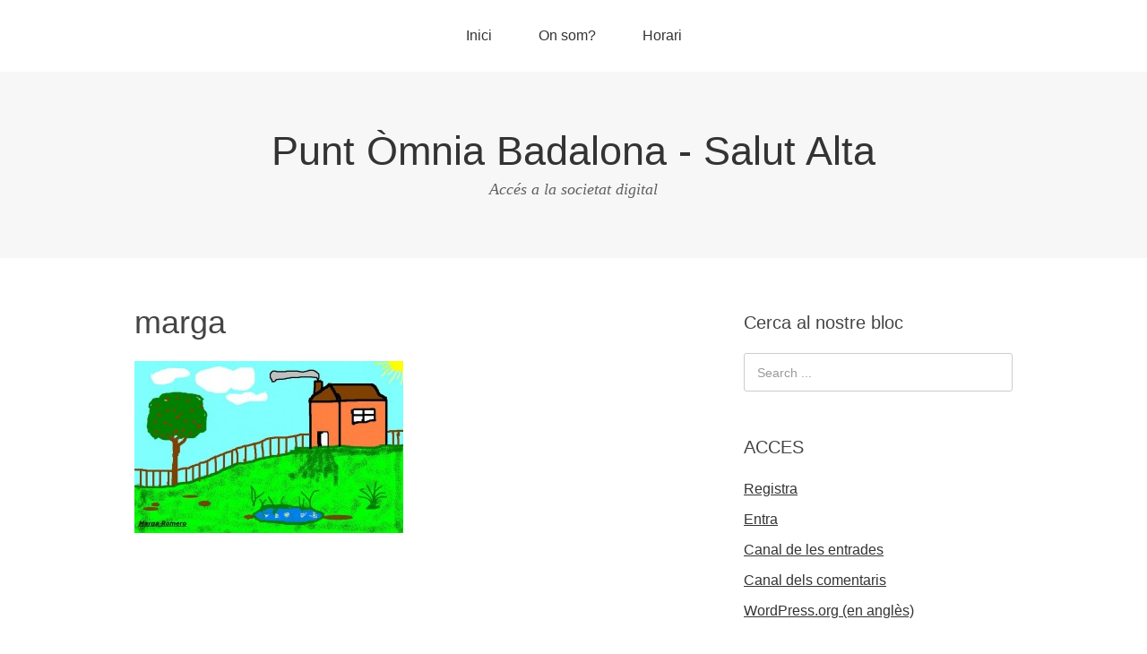

--- FILE ---
content_type: text/html; charset=UTF-8
request_url: https://bloc.xarxa-omnia.org/lasalut/?attachment_id=330
body_size: 10960
content:
<!DOCTYPE html>
<html lang="ca" xmlns:fb="https://www.facebook.com/2008/fbml" xmlns:addthis="https://www.addthis.com/help/api-spec" >
<head>
<meta charset="UTF-8">
<link rel="profile" href="http://gmpg.org/xfn/11">
<title>marga &#8211; Punt Òmnia Badalona &#8211; Salut Alta</title>
<meta name='robots' content='max-image-preview:large' />
	<style>img:is([sizes="auto" i], [sizes^="auto," i]) { contain-intrinsic-size: 3000px 1500px }</style>
	<meta name="viewport" content="width=device-width" />
<meta name="generator" content="WordPress 6.7.2" />
<link rel='dns-prefetch' href='//s7.addthis.com' />
<link rel="alternate" type="application/rss+xml" title="Punt Òmnia Badalona - Salut Alta &raquo; Canal d&#039;informació" href="https://bloc.xarxa-omnia.org/lasalut/?feed=rss2" />
<link rel="pingback" href="https://bloc.xarxa-omnia.org/lasalut/xmlrpc.php" />
<script type="text/javascript">
/* <![CDATA[ */
window._wpemojiSettings = {"baseUrl":"https:\/\/s.w.org\/images\/core\/emoji\/15.0.3\/72x72\/","ext":".png","svgUrl":"https:\/\/s.w.org\/images\/core\/emoji\/15.0.3\/svg\/","svgExt":".svg","source":{"concatemoji":"https:\/\/bloc.xarxa-omnia.org\/lasalut\/wp-includes\/js\/wp-emoji-release.min.js?ver=6.7.2"}};
/*! This file is auto-generated */
!function(i,n){var o,s,e;function c(e){try{var t={supportTests:e,timestamp:(new Date).valueOf()};sessionStorage.setItem(o,JSON.stringify(t))}catch(e){}}function p(e,t,n){e.clearRect(0,0,e.canvas.width,e.canvas.height),e.fillText(t,0,0);var t=new Uint32Array(e.getImageData(0,0,e.canvas.width,e.canvas.height).data),r=(e.clearRect(0,0,e.canvas.width,e.canvas.height),e.fillText(n,0,0),new Uint32Array(e.getImageData(0,0,e.canvas.width,e.canvas.height).data));return t.every(function(e,t){return e===r[t]})}function u(e,t,n){switch(t){case"flag":return n(e,"\ud83c\udff3\ufe0f\u200d\u26a7\ufe0f","\ud83c\udff3\ufe0f\u200b\u26a7\ufe0f")?!1:!n(e,"\ud83c\uddfa\ud83c\uddf3","\ud83c\uddfa\u200b\ud83c\uddf3")&&!n(e,"\ud83c\udff4\udb40\udc67\udb40\udc62\udb40\udc65\udb40\udc6e\udb40\udc67\udb40\udc7f","\ud83c\udff4\u200b\udb40\udc67\u200b\udb40\udc62\u200b\udb40\udc65\u200b\udb40\udc6e\u200b\udb40\udc67\u200b\udb40\udc7f");case"emoji":return!n(e,"\ud83d\udc26\u200d\u2b1b","\ud83d\udc26\u200b\u2b1b")}return!1}function f(e,t,n){var r="undefined"!=typeof WorkerGlobalScope&&self instanceof WorkerGlobalScope?new OffscreenCanvas(300,150):i.createElement("canvas"),a=r.getContext("2d",{willReadFrequently:!0}),o=(a.textBaseline="top",a.font="600 32px Arial",{});return e.forEach(function(e){o[e]=t(a,e,n)}),o}function t(e){var t=i.createElement("script");t.src=e,t.defer=!0,i.head.appendChild(t)}"undefined"!=typeof Promise&&(o="wpEmojiSettingsSupports",s=["flag","emoji"],n.supports={everything:!0,everythingExceptFlag:!0},e=new Promise(function(e){i.addEventListener("DOMContentLoaded",e,{once:!0})}),new Promise(function(t){var n=function(){try{var e=JSON.parse(sessionStorage.getItem(o));if("object"==typeof e&&"number"==typeof e.timestamp&&(new Date).valueOf()<e.timestamp+604800&&"object"==typeof e.supportTests)return e.supportTests}catch(e){}return null}();if(!n){if("undefined"!=typeof Worker&&"undefined"!=typeof OffscreenCanvas&&"undefined"!=typeof URL&&URL.createObjectURL&&"undefined"!=typeof Blob)try{var e="postMessage("+f.toString()+"("+[JSON.stringify(s),u.toString(),p.toString()].join(",")+"));",r=new Blob([e],{type:"text/javascript"}),a=new Worker(URL.createObjectURL(r),{name:"wpTestEmojiSupports"});return void(a.onmessage=function(e){c(n=e.data),a.terminate(),t(n)})}catch(e){}c(n=f(s,u,p))}t(n)}).then(function(e){for(var t in e)n.supports[t]=e[t],n.supports.everything=n.supports.everything&&n.supports[t],"flag"!==t&&(n.supports.everythingExceptFlag=n.supports.everythingExceptFlag&&n.supports[t]);n.supports.everythingExceptFlag=n.supports.everythingExceptFlag&&!n.supports.flag,n.DOMReady=!1,n.readyCallback=function(){n.DOMReady=!0}}).then(function(){return e}).then(function(){var e;n.supports.everything||(n.readyCallback(),(e=n.source||{}).concatemoji?t(e.concatemoji):e.wpemoji&&e.twemoji&&(t(e.twemoji),t(e.wpemoji)))}))}((window,document),window._wpemojiSettings);
/* ]]> */
</script>
<link rel='stylesheet' id='dashicons-css' href='https://bloc.xarxa-omnia.org/lasalut/wp-includes/css/dashicons.min.css?ver=6.7.2' type='text/css' media='all' />
<link rel='stylesheet' id='thickbox-css' href='https://bloc.xarxa-omnia.org/lasalut/wp-includes/js/thickbox/thickbox.css?ver=6.7.2' type='text/css' media='all' />
<style id='wp-emoji-styles-inline-css' type='text/css'>

	img.wp-smiley, img.emoji {
		display: inline !important;
		border: none !important;
		box-shadow: none !important;
		height: 1em !important;
		width: 1em !important;
		margin: 0 0.07em !important;
		vertical-align: -0.1em !important;
		background: none !important;
		padding: 0 !important;
	}
</style>
<link rel='stylesheet' id='wp-block-library-css' href='https://bloc.xarxa-omnia.org/lasalut/wp-includes/css/dist/block-library/style.min.css?ver=6.7.2' type='text/css' media='all' />
<style id='classic-theme-styles-inline-css' type='text/css'>
/*! This file is auto-generated */
.wp-block-button__link{color:#fff;background-color:#32373c;border-radius:9999px;box-shadow:none;text-decoration:none;padding:calc(.667em + 2px) calc(1.333em + 2px);font-size:1.125em}.wp-block-file__button{background:#32373c;color:#fff;text-decoration:none}
</style>
<style id='global-styles-inline-css' type='text/css'>
:root{--wp--preset--aspect-ratio--square: 1;--wp--preset--aspect-ratio--4-3: 4/3;--wp--preset--aspect-ratio--3-4: 3/4;--wp--preset--aspect-ratio--3-2: 3/2;--wp--preset--aspect-ratio--2-3: 2/3;--wp--preset--aspect-ratio--16-9: 16/9;--wp--preset--aspect-ratio--9-16: 9/16;--wp--preset--color--black: #000000;--wp--preset--color--cyan-bluish-gray: #abb8c3;--wp--preset--color--white: #ffffff;--wp--preset--color--pale-pink: #f78da7;--wp--preset--color--vivid-red: #cf2e2e;--wp--preset--color--luminous-vivid-orange: #ff6900;--wp--preset--color--luminous-vivid-amber: #fcb900;--wp--preset--color--light-green-cyan: #7bdcb5;--wp--preset--color--vivid-green-cyan: #00d084;--wp--preset--color--pale-cyan-blue: #8ed1fc;--wp--preset--color--vivid-cyan-blue: #0693e3;--wp--preset--color--vivid-purple: #9b51e0;--wp--preset--gradient--vivid-cyan-blue-to-vivid-purple: linear-gradient(135deg,rgba(6,147,227,1) 0%,rgb(155,81,224) 100%);--wp--preset--gradient--light-green-cyan-to-vivid-green-cyan: linear-gradient(135deg,rgb(122,220,180) 0%,rgb(0,208,130) 100%);--wp--preset--gradient--luminous-vivid-amber-to-luminous-vivid-orange: linear-gradient(135deg,rgba(252,185,0,1) 0%,rgba(255,105,0,1) 100%);--wp--preset--gradient--luminous-vivid-orange-to-vivid-red: linear-gradient(135deg,rgba(255,105,0,1) 0%,rgb(207,46,46) 100%);--wp--preset--gradient--very-light-gray-to-cyan-bluish-gray: linear-gradient(135deg,rgb(238,238,238) 0%,rgb(169,184,195) 100%);--wp--preset--gradient--cool-to-warm-spectrum: linear-gradient(135deg,rgb(74,234,220) 0%,rgb(151,120,209) 20%,rgb(207,42,186) 40%,rgb(238,44,130) 60%,rgb(251,105,98) 80%,rgb(254,248,76) 100%);--wp--preset--gradient--blush-light-purple: linear-gradient(135deg,rgb(255,206,236) 0%,rgb(152,150,240) 100%);--wp--preset--gradient--blush-bordeaux: linear-gradient(135deg,rgb(254,205,165) 0%,rgb(254,45,45) 50%,rgb(107,0,62) 100%);--wp--preset--gradient--luminous-dusk: linear-gradient(135deg,rgb(255,203,112) 0%,rgb(199,81,192) 50%,rgb(65,88,208) 100%);--wp--preset--gradient--pale-ocean: linear-gradient(135deg,rgb(255,245,203) 0%,rgb(182,227,212) 50%,rgb(51,167,181) 100%);--wp--preset--gradient--electric-grass: linear-gradient(135deg,rgb(202,248,128) 0%,rgb(113,206,126) 100%);--wp--preset--gradient--midnight: linear-gradient(135deg,rgb(2,3,129) 0%,rgb(40,116,252) 100%);--wp--preset--font-size--small: 13px;--wp--preset--font-size--medium: 20px;--wp--preset--font-size--large: 36px;--wp--preset--font-size--x-large: 42px;--wp--preset--spacing--20: 0.44rem;--wp--preset--spacing--30: 0.67rem;--wp--preset--spacing--40: 1rem;--wp--preset--spacing--50: 1.5rem;--wp--preset--spacing--60: 2.25rem;--wp--preset--spacing--70: 3.38rem;--wp--preset--spacing--80: 5.06rem;--wp--preset--shadow--natural: 6px 6px 9px rgba(0, 0, 0, 0.2);--wp--preset--shadow--deep: 12px 12px 50px rgba(0, 0, 0, 0.4);--wp--preset--shadow--sharp: 6px 6px 0px rgba(0, 0, 0, 0.2);--wp--preset--shadow--outlined: 6px 6px 0px -3px rgba(255, 255, 255, 1), 6px 6px rgba(0, 0, 0, 1);--wp--preset--shadow--crisp: 6px 6px 0px rgba(0, 0, 0, 1);}:where(.is-layout-flex){gap: 0.5em;}:where(.is-layout-grid){gap: 0.5em;}body .is-layout-flex{display: flex;}.is-layout-flex{flex-wrap: wrap;align-items: center;}.is-layout-flex > :is(*, div){margin: 0;}body .is-layout-grid{display: grid;}.is-layout-grid > :is(*, div){margin: 0;}:where(.wp-block-columns.is-layout-flex){gap: 2em;}:where(.wp-block-columns.is-layout-grid){gap: 2em;}:where(.wp-block-post-template.is-layout-flex){gap: 1.25em;}:where(.wp-block-post-template.is-layout-grid){gap: 1.25em;}.has-black-color{color: var(--wp--preset--color--black) !important;}.has-cyan-bluish-gray-color{color: var(--wp--preset--color--cyan-bluish-gray) !important;}.has-white-color{color: var(--wp--preset--color--white) !important;}.has-pale-pink-color{color: var(--wp--preset--color--pale-pink) !important;}.has-vivid-red-color{color: var(--wp--preset--color--vivid-red) !important;}.has-luminous-vivid-orange-color{color: var(--wp--preset--color--luminous-vivid-orange) !important;}.has-luminous-vivid-amber-color{color: var(--wp--preset--color--luminous-vivid-amber) !important;}.has-light-green-cyan-color{color: var(--wp--preset--color--light-green-cyan) !important;}.has-vivid-green-cyan-color{color: var(--wp--preset--color--vivid-green-cyan) !important;}.has-pale-cyan-blue-color{color: var(--wp--preset--color--pale-cyan-blue) !important;}.has-vivid-cyan-blue-color{color: var(--wp--preset--color--vivid-cyan-blue) !important;}.has-vivid-purple-color{color: var(--wp--preset--color--vivid-purple) !important;}.has-black-background-color{background-color: var(--wp--preset--color--black) !important;}.has-cyan-bluish-gray-background-color{background-color: var(--wp--preset--color--cyan-bluish-gray) !important;}.has-white-background-color{background-color: var(--wp--preset--color--white) !important;}.has-pale-pink-background-color{background-color: var(--wp--preset--color--pale-pink) !important;}.has-vivid-red-background-color{background-color: var(--wp--preset--color--vivid-red) !important;}.has-luminous-vivid-orange-background-color{background-color: var(--wp--preset--color--luminous-vivid-orange) !important;}.has-luminous-vivid-amber-background-color{background-color: var(--wp--preset--color--luminous-vivid-amber) !important;}.has-light-green-cyan-background-color{background-color: var(--wp--preset--color--light-green-cyan) !important;}.has-vivid-green-cyan-background-color{background-color: var(--wp--preset--color--vivid-green-cyan) !important;}.has-pale-cyan-blue-background-color{background-color: var(--wp--preset--color--pale-cyan-blue) !important;}.has-vivid-cyan-blue-background-color{background-color: var(--wp--preset--color--vivid-cyan-blue) !important;}.has-vivid-purple-background-color{background-color: var(--wp--preset--color--vivid-purple) !important;}.has-black-border-color{border-color: var(--wp--preset--color--black) !important;}.has-cyan-bluish-gray-border-color{border-color: var(--wp--preset--color--cyan-bluish-gray) !important;}.has-white-border-color{border-color: var(--wp--preset--color--white) !important;}.has-pale-pink-border-color{border-color: var(--wp--preset--color--pale-pink) !important;}.has-vivid-red-border-color{border-color: var(--wp--preset--color--vivid-red) !important;}.has-luminous-vivid-orange-border-color{border-color: var(--wp--preset--color--luminous-vivid-orange) !important;}.has-luminous-vivid-amber-border-color{border-color: var(--wp--preset--color--luminous-vivid-amber) !important;}.has-light-green-cyan-border-color{border-color: var(--wp--preset--color--light-green-cyan) !important;}.has-vivid-green-cyan-border-color{border-color: var(--wp--preset--color--vivid-green-cyan) !important;}.has-pale-cyan-blue-border-color{border-color: var(--wp--preset--color--pale-cyan-blue) !important;}.has-vivid-cyan-blue-border-color{border-color: var(--wp--preset--color--vivid-cyan-blue) !important;}.has-vivid-purple-border-color{border-color: var(--wp--preset--color--vivid-purple) !important;}.has-vivid-cyan-blue-to-vivid-purple-gradient-background{background: var(--wp--preset--gradient--vivid-cyan-blue-to-vivid-purple) !important;}.has-light-green-cyan-to-vivid-green-cyan-gradient-background{background: var(--wp--preset--gradient--light-green-cyan-to-vivid-green-cyan) !important;}.has-luminous-vivid-amber-to-luminous-vivid-orange-gradient-background{background: var(--wp--preset--gradient--luminous-vivid-amber-to-luminous-vivid-orange) !important;}.has-luminous-vivid-orange-to-vivid-red-gradient-background{background: var(--wp--preset--gradient--luminous-vivid-orange-to-vivid-red) !important;}.has-very-light-gray-to-cyan-bluish-gray-gradient-background{background: var(--wp--preset--gradient--very-light-gray-to-cyan-bluish-gray) !important;}.has-cool-to-warm-spectrum-gradient-background{background: var(--wp--preset--gradient--cool-to-warm-spectrum) !important;}.has-blush-light-purple-gradient-background{background: var(--wp--preset--gradient--blush-light-purple) !important;}.has-blush-bordeaux-gradient-background{background: var(--wp--preset--gradient--blush-bordeaux) !important;}.has-luminous-dusk-gradient-background{background: var(--wp--preset--gradient--luminous-dusk) !important;}.has-pale-ocean-gradient-background{background: var(--wp--preset--gradient--pale-ocean) !important;}.has-electric-grass-gradient-background{background: var(--wp--preset--gradient--electric-grass) !important;}.has-midnight-gradient-background{background: var(--wp--preset--gradient--midnight) !important;}.has-small-font-size{font-size: var(--wp--preset--font-size--small) !important;}.has-medium-font-size{font-size: var(--wp--preset--font-size--medium) !important;}.has-large-font-size{font-size: var(--wp--preset--font-size--large) !important;}.has-x-large-font-size{font-size: var(--wp--preset--font-size--x-large) !important;}
:where(.wp-block-post-template.is-layout-flex){gap: 1.25em;}:where(.wp-block-post-template.is-layout-grid){gap: 1.25em;}
:where(.wp-block-columns.is-layout-flex){gap: 2em;}:where(.wp-block-columns.is-layout-grid){gap: 2em;}
:root :where(.wp-block-pullquote){font-size: 1.5em;line-height: 1.6;}
</style>
<link rel='stylesheet' id='omega-style-css' href='https://bloc.xarxa-omnia.org/lasalut/wp-content/themes/omega/style.css?ver=6.7.2' type='text/css' media='all' />
<link rel='stylesheet' id='taxopress-frontend-css-css' href='https://bloc.xarxa-omnia.org/lasalut/wp-content/plugins/simple-tags/assets/frontend/css/frontend.css?ver=3.32.0' type='text/css' media='all' />
<link rel='stylesheet' id='addthis_all_pages-css' href='https://bloc.xarxa-omnia.org/lasalut/wp-content/plugins/addthis/frontend/build/addthis_wordpress_public.min.css?ver=6.7.2' type='text/css' media='all' />
<script type="text/javascript" src="https://bloc.xarxa-omnia.org/lasalut/wp-includes/js/jquery/jquery.min.js?ver=3.7.1" id="jquery-core-js"></script>
<script type="text/javascript" src="https://bloc.xarxa-omnia.org/lasalut/wp-includes/js/jquery/jquery-migrate.min.js?ver=3.4.1" id="jquery-migrate-js"></script>
<script type="text/javascript" src="https://bloc.xarxa-omnia.org/lasalut/wp-content/plugins/simple-tags/assets/frontend/js/frontend.js?ver=3.32.0" id="taxopress-frontend-js-js"></script>
<script type="text/javascript" src="https://s7.addthis.com/js/300/addthis_widget.js?ver=6.7.2#pubid=wp-dabb52ef51d4a09575ebb96022cad15e" id="addthis_widget-js"></script>
<link rel="https://api.w.org/" href="https://bloc.xarxa-omnia.org/lasalut/index.php?rest_route=/" /><link rel="alternate" title="JSON" type="application/json" href="https://bloc.xarxa-omnia.org/lasalut/index.php?rest_route=/wp/v2/media/330" /><link rel="EditURI" type="application/rsd+xml" title="RSD" href="https://bloc.xarxa-omnia.org/lasalut/xmlrpc.php?rsd" />
<link rel='shortlink' href='https://bloc.xarxa-omnia.org/lasalut/?p=330' />
<link rel="alternate" title="oEmbed (JSON)" type="application/json+oembed" href="https://bloc.xarxa-omnia.org/lasalut/index.php?rest_route=%2Foembed%2F1.0%2Fembed&#038;url=https%3A%2F%2Fbloc.xarxa-omnia.org%2Flasalut%2F%3Fattachment_id%3D330" />
<link rel="alternate" title="oEmbed (XML)" type="text/xml+oembed" href="https://bloc.xarxa-omnia.org/lasalut/index.php?rest_route=%2Foembed%2F1.0%2Fembed&#038;url=https%3A%2F%2Fbloc.xarxa-omnia.org%2Flasalut%2F%3Fattachment_id%3D330&#038;format=xml" />

	<link rel="stylesheet" media="screen" type="text/css" href="http://bloc.xarxa-omnia.org/lasalut/wp-content/plugins/lightview/css/lightview.css" />
	<script type="text/javascript" src="http://ajax.googleapis.com/ajax/libs/prototype/1.6/prototype.js"></script>
	<script type="text/javascript" src="http://ajax.googleapis.com/ajax/libs/scriptaculous/1.8.2/scriptaculous.js"></script>
	<script type="text/javascript" src="http://bloc.xarxa-omnia.org/lasalut/wp-content/plugins/lightview/js/lightview.js"></script><script type="text/javascript">
  jQuery(document).ready(
    function() {
      window.tb_pathToImage = "https://bloc.xarxa-omnia.org/lasalut/wp-includes/js/thickbox/loadingAnimation.gif";
      window.tb_closeImage = "https://bloc.xarxa-omnia.org/lasalut/wp-includes/js/thickbox/tb-close.png";
    }
  );
</script>
	<style type = "text/css">
	#translate img.flag {
	  background:url(http://bloc.xarxa-omnia.org/lasalut/wp-content/plugins/translate/flags.png);
	  border: solid 1px black;
	  margin:1px;
	  height:10px;
	  width:16px;
	  padding:0;
	}
	
	li#translate a, #translate a{
		display:inline;
	}
	
	</style>
	<script type="text/javascript">
	//<![CDATA[
	if ((top != self) && location.href.match(/^http:\/\/[\d]+\.[\d]+\.[\d]+\.[\d]+\/translate_c/))
	{
		if ( navigator.appName == 'Netscape' && parseInt(navigator.appVersion) == 6 ) {
		top.location.replace(location.href);
		} else {
			top.location = location.href;
		}
	}
	//]]>
	</script>
		<!--[if lt IE 9]>
	<script src="https://bloc.xarxa-omnia.org/lasalut/wp-content/themes/omega/js/html5.js" type="text/javascript"></script>
	<![endif]-->

<style type="text/css" id="custom-css"></style>
<script data-cfasync="false" type="text/javascript">if (window.addthis_product === undefined) { window.addthis_product = "wpp"; } if (window.wp_product_version === undefined) { window.wp_product_version = "wpp-6.2.6"; } if (window.addthis_share === undefined) { window.addthis_share = {}; } if (window.addthis_config === undefined) { window.addthis_config = {"data_track_clickback":true,"ignore_server_config":true,"ui_atversion":300}; } if (window.addthis_layers === undefined) { window.addthis_layers = {}; } if (window.addthis_layers_tools === undefined) { window.addthis_layers_tools = [{"responsiveshare":{"numPreferredServices":3,"counts":"each","size":"20px","style":"responsive","shareCountThreshold":0,"services":"facebook,twitter,email,pinterest_share,whatsapp","elements":".addthis_inline_share_toolbox_x760,.at-below-post,.at-below-post-page,.at-below-post-cat-page,.at-below-post-arch-page","id":"responsiveshare"}}]; } else { window.addthis_layers_tools.push({"responsiveshare":{"numPreferredServices":3,"counts":"each","size":"20px","style":"responsive","shareCountThreshold":0,"services":"facebook,twitter,email,pinterest_share,whatsapp","elements":".addthis_inline_share_toolbox_x760,.at-below-post,.at-below-post-page,.at-below-post-cat-page,.at-below-post-arch-page","id":"responsiveshare"}});  } if (window.addthis_plugin_info === undefined) { window.addthis_plugin_info = {"info_status":"enabled","cms_name":"WordPress","plugin_name":"Share Buttons by AddThis","plugin_version":"6.2.6","plugin_mode":"WordPress","anonymous_profile_id":"wp-dabb52ef51d4a09575ebb96022cad15e","page_info":{"template":"posts","post_type":""},"sharing_enabled_on_post_via_metabox":false}; } 
                    (function() {
                      var first_load_interval_id = setInterval(function () {
                        if (typeof window.addthis !== 'undefined') {
                          window.clearInterval(first_load_interval_id);
                          if (typeof window.addthis_layers !== 'undefined' && Object.getOwnPropertyNames(window.addthis_layers).length > 0) {
                            window.addthis.layers(window.addthis_layers);
                          }
                          if (Array.isArray(window.addthis_layers_tools)) {
                            for (i = 0; i < window.addthis_layers_tools.length; i++) {
                              window.addthis.layers(window.addthis_layers_tools[i]);
                            }
                          }
                        }
                     },1000)
                    }());
                </script><link rel="icon" href="https://bloc.xarxa-omnia.org/lasalut/files/2022/12/xarxa-omnia-redondo.jpg" sizes="32x32" />
<link rel="icon" href="https://bloc.xarxa-omnia.org/lasalut/files/2022/12/xarxa-omnia-redondo.jpg" sizes="192x192" />
<link rel="apple-touch-icon" href="https://bloc.xarxa-omnia.org/lasalut/files/2022/12/xarxa-omnia-redondo.jpg" />
<meta name="msapplication-TileImage" content="https://bloc.xarxa-omnia.org/lasalut/files/2022/12/xarxa-omnia-redondo.jpg" />

      <!-- Customize Theme Begin -->

      <!-- Customize Theme End -->
    </head>
<body class="wordpress ltr parent-theme multisite blog-131 y2026 m01 d21 h21 wednesday logged-out singular singular-attachment singular-attachment-330 attachment-image attachment-jpeg" dir="ltr" itemscope="itemscope" itemtype="http://schema.org/WebPage">
<div class="site-container">
	<nav id="navigation" class="nav-primary" role="navigation" itemscope="itemscope" itemtype="http://schema.org/SiteNavigationElement">	
	<div class="wrap"><a href="#" id="menu-icon" class="menu-icon"><span></span></a><ul id="menu-menu-bloc-omnia" class="menu omega-nav-menu menu-primary"><li id="menu-item-5991" class="menu-item menu-item-type-custom menu-item-object-custom menu-item-home first menu-item-5991"><a href="http://bloc.xarxa-omnia.org/lasalut">Inici</a></li>
<li id="menu-item-5992" class="menu-item menu-item-type-post_type menu-item-object-page menu-item-5992"><a href="https://bloc.xarxa-omnia.org/lasalut/?page_id=1828">On som?</a></li>
<li id="menu-item-5994" class="menu-item menu-item-type-post_type menu-item-object-page last menu-item-5994"><a href="https://bloc.xarxa-omnia.org/lasalut/?page_id=3887">Horari</a></li>
</ul></div></nav><!-- .nav-primary --><header id="header" class="site-header" role="banner" itemscope="itemscope" itemtype="http://schema.org/WPHeader"><div class="wrap"><div class="title-area"><h2 class="site-title" itemprop="headline"><a href="https://bloc.xarxa-omnia.org/lasalut" title="Punt Òmnia Badalona - Salut Alta" rel="home">Punt Òmnia Badalona - Salut Alta</a></h2><h3 class="site-description"><span>Accés a la societat digital</span></h3></div></div></header><!-- .site-header -->	<div class="site-inner">
		<div class="wrap"><main class="content" id="content" role="main" itemprop="mainContentOfPage">
			<article id="post-330" class="entry attachment publish author-lasalut post-330 status-inherit" itemscope="itemscope" itemtype="http://schema.org/ImageObject"><div class="entry-wrap">
			<header class="entry-header">	<h1 class="entry-title" itemprop="headline">marga</h1>
</header><!-- .entry-header -->		
	<div class="entry-content" itemprop="text">
<div class="at-above-post addthis_tool" data-url="https://bloc.xarxa-omnia.org/lasalut/?attachment_id=330"></div><p class="attachment"><a href='https://bloc.xarxa-omnia.org/lasalut/files/2008/11/marga.jpg'><img fetchpriority="high" decoding="async" width="300" height="192" src="https://bloc.xarxa-omnia.org/lasalut/files/2008/11/marga-300x192.jpg" class="attachment-medium size-medium" alt="" srcset="https://bloc.xarxa-omnia.org/lasalut/files/2008/11/marga-300x192.jpg 300w, https://bloc.xarxa-omnia.org/lasalut/files/2008/11/marga.jpg 956w" sizes="(max-width: 300px) 100vw, 300px" /></a></p>
<!-- AddThis Advanced Settings above via filter on the_content --><!-- AddThis Advanced Settings below via filter on the_content --><!-- AddThis Advanced Settings generic via filter on the_content --><!-- AddThis Share Buttons above via filter on the_content --><!-- AddThis Share Buttons below via filter on the_content --><div class="at-below-post addthis_tool" data-url="https://bloc.xarxa-omnia.org/lasalut/?attachment_id=330"></div><!-- AddThis Share Buttons generic via filter on the_content -->	
	</div>
		</div></article>				
	</main><!-- .content -->
			
	<aside id="sidebar" class="sidebar sidebar-primary widget-area" role="complementary" itemscope itemtype="http://schema.org/WPSideBar">	
				<section id="search-4" class="widget widget-1 even widget-first widget_search"><div class="widget-wrap"><h4 class="widget-title">Cerca al nostre bloc</h4><form role="search" method="get" class="search-form" action="https://bloc.xarxa-omnia.org/lasalut/">	
	<input type="search" class="search-field" placeholder="Search ..." value="" name="s" title="Search for:">	<input type="submit" class="search-submit" value="Search">
</form></div></section><section id="meta-4" class="widget widget-2 odd widget_meta"><div class="widget-wrap"><h4 class="widget-title">ACCES</h4>
		<ul>
			<li><a href="https://bloc.xarxa-omnia.org/lasalut/wp-login.php?action=register">Registra</a></li>			<li><a href="https://bloc.xarxa-omnia.org/lasalut/wp-login.php">Entra</a></li>
			<li><a href="https://bloc.xarxa-omnia.org/lasalut/?feed=rss2">Canal de les entrades</a></li>
			<li><a href="https://bloc.xarxa-omnia.org/lasalut/?feed=comments-rss2">Canal dels comentaris</a></li>

			<li><a href="https://wordpress.org/">WordPress.org (en anglès)</a></li>
		</ul>

		</div></section><section id="categories-3" class="widget widget-3 even widget_categories"><div class="widget-wrap"><h4 class="widget-title">Categories del nostre bloc</h4><form action="https://bloc.xarxa-omnia.org/lasalut" method="get"><label class="screen-reader-text" for="cat">Categories del nostre bloc</label><select  name='cat' id='cat' class='postform'>
	<option value='-1'>Selecciona la categoria</option>
	<option class="level-0" value="31620">25N&nbsp;&nbsp;(1)</option>
	<option class="level-0" value="58">Activitats&nbsp;&nbsp;(359)</option>
	<option class="level-0" value="1387">Art a La Salut&nbsp;&nbsp;(11)</option>
	<option class="level-0" value="223">Calendari&nbsp;&nbsp;(103)</option>
	<option class="level-0" value="243">carnestoltes&nbsp;&nbsp;(4)</option>
	<option class="level-0" value="25546">covid 19&nbsp;&nbsp;(13)</option>
	<option class="level-0" value="344">Cursos&nbsp;&nbsp;(124)</option>
	<option class="level-0" value="723">Dia a dia&nbsp;&nbsp;(226)</option>
	<option class="level-0" value="1738">Entitats del barri&nbsp;&nbsp;(30)</option>
	<option class="level-0" value="5668">Esdeveniments del barri/ciutat&nbsp;&nbsp;(22)</option>
	<option class="level-0" value="31621">jornada òmnia21&nbsp;&nbsp;(1)</option>
	<option class="level-0" value="60">Manuals&nbsp;&nbsp;(5)</option>
	<option class="level-0" value="142">memòria&nbsp;&nbsp;(5)</option>
	<option class="level-0" value="35530">mobile week&nbsp;&nbsp;(1)</option>
	<option class="level-0" value="31619">momria&nbsp;&nbsp;(1)</option>
	<option class="level-0" value="31617">Nadal 2020&nbsp;&nbsp;(1)</option>
	<option class="level-0" value="35535">Nadal 2022&nbsp;&nbsp;(2)</option>
	<option class="level-0" value="41">Òmnia&nbsp;&nbsp;(337)</option>
	<option class="level-0" value="31618">recursos&nbsp;&nbsp;(2)</option>
	<option class="level-0" value="45">Recursos variats&nbsp;&nbsp;(30)</option>
	<option class="level-0" value="362">Tallers&nbsp;&nbsp;(53)</option>
</select>
</form><script type="text/javascript">
/* <![CDATA[ */

(function() {
	var dropdown = document.getElementById( "cat" );
	function onCatChange() {
		if ( dropdown.options[ dropdown.selectedIndex ].value > 0 ) {
			dropdown.parentNode.submit();
		}
	}
	dropdown.onchange = onCatChange;
})();

/* ]]> */
</script>
</div></section><section id="archives-3" class="widget widget-4 odd widget_archive"><div class="widget-wrap"><h4 class="widget-title">D﻿es que va néixer aquest bloc&#8230;</h4>		<label class="screen-reader-text" for="archives-dropdown-3">D﻿es que va néixer aquest bloc&#8230;</label>
		<select id="archives-dropdown-3" name="archive-dropdown">
			
			<option value="">Selecciona el mes</option>
				<option value='https://bloc.xarxa-omnia.org/lasalut/?m=202601'> gener 2026 </option>
	<option value='https://bloc.xarxa-omnia.org/lasalut/?m=202512'> desembre 2025 </option>
	<option value='https://bloc.xarxa-omnia.org/lasalut/?m=202511'> novembre 2025 </option>
	<option value='https://bloc.xarxa-omnia.org/lasalut/?m=202510'> octubre 2025 </option>
	<option value='https://bloc.xarxa-omnia.org/lasalut/?m=202412'> desembre 2024 </option>
	<option value='https://bloc.xarxa-omnia.org/lasalut/?m=202409'> setembre 2024 </option>
	<option value='https://bloc.xarxa-omnia.org/lasalut/?m=202405'> maig 2024 </option>
	<option value='https://bloc.xarxa-omnia.org/lasalut/?m=202404'> abril 2024 </option>
	<option value='https://bloc.xarxa-omnia.org/lasalut/?m=202403'> març 2024 </option>
	<option value='https://bloc.xarxa-omnia.org/lasalut/?m=202402'> febrer 2024 </option>
	<option value='https://bloc.xarxa-omnia.org/lasalut/?m=202401'> gener 2024 </option>
	<option value='https://bloc.xarxa-omnia.org/lasalut/?m=202312'> desembre 2023 </option>
	<option value='https://bloc.xarxa-omnia.org/lasalut/?m=202311'> novembre 2023 </option>
	<option value='https://bloc.xarxa-omnia.org/lasalut/?m=202309'> setembre 2023 </option>
	<option value='https://bloc.xarxa-omnia.org/lasalut/?m=202308'> agost 2023 </option>
	<option value='https://bloc.xarxa-omnia.org/lasalut/?m=202307'> juliol 2023 </option>
	<option value='https://bloc.xarxa-omnia.org/lasalut/?m=202306'> juny 2023 </option>
	<option value='https://bloc.xarxa-omnia.org/lasalut/?m=202305'> maig 2023 </option>
	<option value='https://bloc.xarxa-omnia.org/lasalut/?m=202304'> abril 2023 </option>
	<option value='https://bloc.xarxa-omnia.org/lasalut/?m=202303'> març 2023 </option>
	<option value='https://bloc.xarxa-omnia.org/lasalut/?m=202302'> febrer 2023 </option>
	<option value='https://bloc.xarxa-omnia.org/lasalut/?m=202301'> gener 2023 </option>
	<option value='https://bloc.xarxa-omnia.org/lasalut/?m=202212'> desembre 2022 </option>
	<option value='https://bloc.xarxa-omnia.org/lasalut/?m=202204'> abril 2022 </option>
	<option value='https://bloc.xarxa-omnia.org/lasalut/?m=202203'> març 2022 </option>
	<option value='https://bloc.xarxa-omnia.org/lasalut/?m=202202'> febrer 2022 </option>
	<option value='https://bloc.xarxa-omnia.org/lasalut/?m=202201'> gener 2022 </option>
	<option value='https://bloc.xarxa-omnia.org/lasalut/?m=202112'> desembre 2021 </option>
	<option value='https://bloc.xarxa-omnia.org/lasalut/?m=202111'> novembre 2021 </option>
	<option value='https://bloc.xarxa-omnia.org/lasalut/?m=202110'> octubre 2021 </option>
	<option value='https://bloc.xarxa-omnia.org/lasalut/?m=202109'> setembre 2021 </option>
	<option value='https://bloc.xarxa-omnia.org/lasalut/?m=202107'> juliol 2021 </option>
	<option value='https://bloc.xarxa-omnia.org/lasalut/?m=202106'> juny 2021 </option>
	<option value='https://bloc.xarxa-omnia.org/lasalut/?m=202105'> maig 2021 </option>
	<option value='https://bloc.xarxa-omnia.org/lasalut/?m=202104'> abril 2021 </option>
	<option value='https://bloc.xarxa-omnia.org/lasalut/?m=202103'> març 2021 </option>
	<option value='https://bloc.xarxa-omnia.org/lasalut/?m=202102'> febrer 2021 </option>
	<option value='https://bloc.xarxa-omnia.org/lasalut/?m=202101'> gener 2021 </option>
	<option value='https://bloc.xarxa-omnia.org/lasalut/?m=202012'> desembre 2020 </option>
	<option value='https://bloc.xarxa-omnia.org/lasalut/?m=202011'> novembre 2020 </option>
	<option value='https://bloc.xarxa-omnia.org/lasalut/?m=202010'> octubre 2020 </option>
	<option value='https://bloc.xarxa-omnia.org/lasalut/?m=202009'> setembre 2020 </option>
	<option value='https://bloc.xarxa-omnia.org/lasalut/?m=202007'> juliol 2020 </option>
	<option value='https://bloc.xarxa-omnia.org/lasalut/?m=202006'> juny 2020 </option>
	<option value='https://bloc.xarxa-omnia.org/lasalut/?m=202005'> maig 2020 </option>
	<option value='https://bloc.xarxa-omnia.org/lasalut/?m=202004'> abril 2020 </option>
	<option value='https://bloc.xarxa-omnia.org/lasalut/?m=202003'> març 2020 </option>
	<option value='https://bloc.xarxa-omnia.org/lasalut/?m=202002'> febrer 2020 </option>
	<option value='https://bloc.xarxa-omnia.org/lasalut/?m=202001'> gener 2020 </option>
	<option value='https://bloc.xarxa-omnia.org/lasalut/?m=201911'> novembre 2019 </option>
	<option value='https://bloc.xarxa-omnia.org/lasalut/?m=201910'> octubre 2019 </option>
	<option value='https://bloc.xarxa-omnia.org/lasalut/?m=201909'> setembre 2019 </option>
	<option value='https://bloc.xarxa-omnia.org/lasalut/?m=201907'> juliol 2019 </option>
	<option value='https://bloc.xarxa-omnia.org/lasalut/?m=201906'> juny 2019 </option>
	<option value='https://bloc.xarxa-omnia.org/lasalut/?m=201905'> maig 2019 </option>
	<option value='https://bloc.xarxa-omnia.org/lasalut/?m=201904'> abril 2019 </option>
	<option value='https://bloc.xarxa-omnia.org/lasalut/?m=201903'> març 2019 </option>
	<option value='https://bloc.xarxa-omnia.org/lasalut/?m=201902'> febrer 2019 </option>
	<option value='https://bloc.xarxa-omnia.org/lasalut/?m=201901'> gener 2019 </option>
	<option value='https://bloc.xarxa-omnia.org/lasalut/?m=201812'> desembre 2018 </option>
	<option value='https://bloc.xarxa-omnia.org/lasalut/?m=201811'> novembre 2018 </option>
	<option value='https://bloc.xarxa-omnia.org/lasalut/?m=201810'> octubre 2018 </option>
	<option value='https://bloc.xarxa-omnia.org/lasalut/?m=201809'> setembre 2018 </option>
	<option value='https://bloc.xarxa-omnia.org/lasalut/?m=201807'> juliol 2018 </option>
	<option value='https://bloc.xarxa-omnia.org/lasalut/?m=201806'> juny 2018 </option>
	<option value='https://bloc.xarxa-omnia.org/lasalut/?m=201805'> maig 2018 </option>
	<option value='https://bloc.xarxa-omnia.org/lasalut/?m=201804'> abril 2018 </option>
	<option value='https://bloc.xarxa-omnia.org/lasalut/?m=201803'> març 2018 </option>
	<option value='https://bloc.xarxa-omnia.org/lasalut/?m=201801'> gener 2018 </option>
	<option value='https://bloc.xarxa-omnia.org/lasalut/?m=201711'> novembre 2017 </option>
	<option value='https://bloc.xarxa-omnia.org/lasalut/?m=201710'> octubre 2017 </option>
	<option value='https://bloc.xarxa-omnia.org/lasalut/?m=201709'> setembre 2017 </option>
	<option value='https://bloc.xarxa-omnia.org/lasalut/?m=201707'> juliol 2017 </option>
	<option value='https://bloc.xarxa-omnia.org/lasalut/?m=201706'> juny 2017 </option>
	<option value='https://bloc.xarxa-omnia.org/lasalut/?m=201705'> maig 2017 </option>
	<option value='https://bloc.xarxa-omnia.org/lasalut/?m=201704'> abril 2017 </option>
	<option value='https://bloc.xarxa-omnia.org/lasalut/?m=201703'> març 2017 </option>
	<option value='https://bloc.xarxa-omnia.org/lasalut/?m=201702'> febrer 2017 </option>
	<option value='https://bloc.xarxa-omnia.org/lasalut/?m=201701'> gener 2017 </option>
	<option value='https://bloc.xarxa-omnia.org/lasalut/?m=201612'> desembre 2016 </option>
	<option value='https://bloc.xarxa-omnia.org/lasalut/?m=201611'> novembre 2016 </option>
	<option value='https://bloc.xarxa-omnia.org/lasalut/?m=201610'> octubre 2016 </option>
	<option value='https://bloc.xarxa-omnia.org/lasalut/?m=201609'> setembre 2016 </option>
	<option value='https://bloc.xarxa-omnia.org/lasalut/?m=201607'> juliol 2016 </option>
	<option value='https://bloc.xarxa-omnia.org/lasalut/?m=201606'> juny 2016 </option>
	<option value='https://bloc.xarxa-omnia.org/lasalut/?m=201605'> maig 2016 </option>
	<option value='https://bloc.xarxa-omnia.org/lasalut/?m=201604'> abril 2016 </option>
	<option value='https://bloc.xarxa-omnia.org/lasalut/?m=201603'> març 2016 </option>
	<option value='https://bloc.xarxa-omnia.org/lasalut/?m=201602'> febrer 2016 </option>
	<option value='https://bloc.xarxa-omnia.org/lasalut/?m=201601'> gener 2016 </option>
	<option value='https://bloc.xarxa-omnia.org/lasalut/?m=201511'> novembre 2015 </option>
	<option value='https://bloc.xarxa-omnia.org/lasalut/?m=201510'> octubre 2015 </option>
	<option value='https://bloc.xarxa-omnia.org/lasalut/?m=201509'> setembre 2015 </option>
	<option value='https://bloc.xarxa-omnia.org/lasalut/?m=201507'> juliol 2015 </option>
	<option value='https://bloc.xarxa-omnia.org/lasalut/?m=201506'> juny 2015 </option>
	<option value='https://bloc.xarxa-omnia.org/lasalut/?m=201505'> maig 2015 </option>
	<option value='https://bloc.xarxa-omnia.org/lasalut/?m=201504'> abril 2015 </option>
	<option value='https://bloc.xarxa-omnia.org/lasalut/?m=201503'> març 2015 </option>
	<option value='https://bloc.xarxa-omnia.org/lasalut/?m=201502'> febrer 2015 </option>
	<option value='https://bloc.xarxa-omnia.org/lasalut/?m=201501'> gener 2015 </option>
	<option value='https://bloc.xarxa-omnia.org/lasalut/?m=201410'> octubre 2014 </option>
	<option value='https://bloc.xarxa-omnia.org/lasalut/?m=201409'> setembre 2014 </option>
	<option value='https://bloc.xarxa-omnia.org/lasalut/?m=201406'> juny 2014 </option>
	<option value='https://bloc.xarxa-omnia.org/lasalut/?m=201405'> maig 2014 </option>
	<option value='https://bloc.xarxa-omnia.org/lasalut/?m=201404'> abril 2014 </option>
	<option value='https://bloc.xarxa-omnia.org/lasalut/?m=201403'> març 2014 </option>
	<option value='https://bloc.xarxa-omnia.org/lasalut/?m=201401'> gener 2014 </option>
	<option value='https://bloc.xarxa-omnia.org/lasalut/?m=201310'> octubre 2013 </option>
	<option value='https://bloc.xarxa-omnia.org/lasalut/?m=201309'> setembre 2013 </option>
	<option value='https://bloc.xarxa-omnia.org/lasalut/?m=201306'> juny 2013 </option>
	<option value='https://bloc.xarxa-omnia.org/lasalut/?m=201305'> maig 2013 </option>
	<option value='https://bloc.xarxa-omnia.org/lasalut/?m=201304'> abril 2013 </option>
	<option value='https://bloc.xarxa-omnia.org/lasalut/?m=201303'> març 2013 </option>
	<option value='https://bloc.xarxa-omnia.org/lasalut/?m=201302'> febrer 2013 </option>
	<option value='https://bloc.xarxa-omnia.org/lasalut/?m=201301'> gener 2013 </option>
	<option value='https://bloc.xarxa-omnia.org/lasalut/?m=201212'> desembre 2012 </option>
	<option value='https://bloc.xarxa-omnia.org/lasalut/?m=201211'> novembre 2012 </option>
	<option value='https://bloc.xarxa-omnia.org/lasalut/?m=201210'> octubre 2012 </option>
	<option value='https://bloc.xarxa-omnia.org/lasalut/?m=201209'> setembre 2012 </option>
	<option value='https://bloc.xarxa-omnia.org/lasalut/?m=201207'> juliol 2012 </option>
	<option value='https://bloc.xarxa-omnia.org/lasalut/?m=201206'> juny 2012 </option>
	<option value='https://bloc.xarxa-omnia.org/lasalut/?m=201205'> maig 2012 </option>
	<option value='https://bloc.xarxa-omnia.org/lasalut/?m=201204'> abril 2012 </option>
	<option value='https://bloc.xarxa-omnia.org/lasalut/?m=201203'> març 2012 </option>
	<option value='https://bloc.xarxa-omnia.org/lasalut/?m=201202'> febrer 2012 </option>
	<option value='https://bloc.xarxa-omnia.org/lasalut/?m=201201'> gener 2012 </option>
	<option value='https://bloc.xarxa-omnia.org/lasalut/?m=201112'> desembre 2011 </option>
	<option value='https://bloc.xarxa-omnia.org/lasalut/?m=201111'> novembre 2011 </option>
	<option value='https://bloc.xarxa-omnia.org/lasalut/?m=201110'> octubre 2011 </option>
	<option value='https://bloc.xarxa-omnia.org/lasalut/?m=201109'> setembre 2011 </option>
	<option value='https://bloc.xarxa-omnia.org/lasalut/?m=201107'> juliol 2011 </option>
	<option value='https://bloc.xarxa-omnia.org/lasalut/?m=201106'> juny 2011 </option>
	<option value='https://bloc.xarxa-omnia.org/lasalut/?m=201105'> maig 2011 </option>
	<option value='https://bloc.xarxa-omnia.org/lasalut/?m=201104'> abril 2011 </option>
	<option value='https://bloc.xarxa-omnia.org/lasalut/?m=201103'> març 2011 </option>
	<option value='https://bloc.xarxa-omnia.org/lasalut/?m=201102'> febrer 2011 </option>
	<option value='https://bloc.xarxa-omnia.org/lasalut/?m=201101'> gener 2011 </option>
	<option value='https://bloc.xarxa-omnia.org/lasalut/?m=201012'> desembre 2010 </option>
	<option value='https://bloc.xarxa-omnia.org/lasalut/?m=201011'> novembre 2010 </option>
	<option value='https://bloc.xarxa-omnia.org/lasalut/?m=201010'> octubre 2010 </option>
	<option value='https://bloc.xarxa-omnia.org/lasalut/?m=201007'> juliol 2010 </option>
	<option value='https://bloc.xarxa-omnia.org/lasalut/?m=201006'> juny 2010 </option>
	<option value='https://bloc.xarxa-omnia.org/lasalut/?m=201005'> maig 2010 </option>
	<option value='https://bloc.xarxa-omnia.org/lasalut/?m=201004'> abril 2010 </option>
	<option value='https://bloc.xarxa-omnia.org/lasalut/?m=201003'> març 2010 </option>
	<option value='https://bloc.xarxa-omnia.org/lasalut/?m=201002'> febrer 2010 </option>
	<option value='https://bloc.xarxa-omnia.org/lasalut/?m=201001'> gener 2010 </option>
	<option value='https://bloc.xarxa-omnia.org/lasalut/?m=200912'> desembre 2009 </option>
	<option value='https://bloc.xarxa-omnia.org/lasalut/?m=200911'> novembre 2009 </option>
	<option value='https://bloc.xarxa-omnia.org/lasalut/?m=200910'> octubre 2009 </option>
	<option value='https://bloc.xarxa-omnia.org/lasalut/?m=200909'> setembre 2009 </option>
	<option value='https://bloc.xarxa-omnia.org/lasalut/?m=200907'> juliol 2009 </option>
	<option value='https://bloc.xarxa-omnia.org/lasalut/?m=200906'> juny 2009 </option>
	<option value='https://bloc.xarxa-omnia.org/lasalut/?m=200905'> maig 2009 </option>
	<option value='https://bloc.xarxa-omnia.org/lasalut/?m=200904'> abril 2009 </option>
	<option value='https://bloc.xarxa-omnia.org/lasalut/?m=200903'> març 2009 </option>
	<option value='https://bloc.xarxa-omnia.org/lasalut/?m=200902'> febrer 2009 </option>
	<option value='https://bloc.xarxa-omnia.org/lasalut/?m=200901'> gener 2009 </option>
	<option value='https://bloc.xarxa-omnia.org/lasalut/?m=200812'> desembre 2008 </option>
	<option value='https://bloc.xarxa-omnia.org/lasalut/?m=200811'> novembre 2008 </option>
	<option value='https://bloc.xarxa-omnia.org/lasalut/?m=200810'> octubre 2008 </option>
	<option value='https://bloc.xarxa-omnia.org/lasalut/?m=200809'> setembre 2008 </option>
	<option value='https://bloc.xarxa-omnia.org/lasalut/?m=200806'> juny 2008 </option>
	<option value='https://bloc.xarxa-omnia.org/lasalut/?m=200804'> abril 2008 </option>
	<option value='https://bloc.xarxa-omnia.org/lasalut/?m=200802'> febrer 2008 </option>

		</select>

			<script type="text/javascript">
/* <![CDATA[ */

(function() {
	var dropdown = document.getElementById( "archives-dropdown-3" );
	function onSelectChange() {
		if ( dropdown.options[ dropdown.selectedIndex ].value !== '' ) {
			document.location.href = this.options[ this.selectedIndex ].value;
		}
	}
	dropdown.onchange = onSelectChange;
})();

/* ]]> */
</script>
</div></section><section id="archives-5" class="widget widget-5 even widget-last widget_archive"><div class="widget-wrap"><h4 class="widget-title">Arxius</h4>		<label class="screen-reader-text" for="archives-dropdown-5">Arxius</label>
		<select id="archives-dropdown-5" name="archive-dropdown">
			
			<option value="">Selecciona el mes</option>
				<option value='https://bloc.xarxa-omnia.org/lasalut/?m=202601'> gener 2026 </option>
	<option value='https://bloc.xarxa-omnia.org/lasalut/?m=202512'> desembre 2025 </option>
	<option value='https://bloc.xarxa-omnia.org/lasalut/?m=202511'> novembre 2025 </option>
	<option value='https://bloc.xarxa-omnia.org/lasalut/?m=202510'> octubre 2025 </option>
	<option value='https://bloc.xarxa-omnia.org/lasalut/?m=202412'> desembre 2024 </option>
	<option value='https://bloc.xarxa-omnia.org/lasalut/?m=202409'> setembre 2024 </option>
	<option value='https://bloc.xarxa-omnia.org/lasalut/?m=202405'> maig 2024 </option>
	<option value='https://bloc.xarxa-omnia.org/lasalut/?m=202404'> abril 2024 </option>
	<option value='https://bloc.xarxa-omnia.org/lasalut/?m=202403'> març 2024 </option>
	<option value='https://bloc.xarxa-omnia.org/lasalut/?m=202402'> febrer 2024 </option>
	<option value='https://bloc.xarxa-omnia.org/lasalut/?m=202401'> gener 2024 </option>
	<option value='https://bloc.xarxa-omnia.org/lasalut/?m=202312'> desembre 2023 </option>
	<option value='https://bloc.xarxa-omnia.org/lasalut/?m=202311'> novembre 2023 </option>
	<option value='https://bloc.xarxa-omnia.org/lasalut/?m=202309'> setembre 2023 </option>
	<option value='https://bloc.xarxa-omnia.org/lasalut/?m=202308'> agost 2023 </option>
	<option value='https://bloc.xarxa-omnia.org/lasalut/?m=202307'> juliol 2023 </option>
	<option value='https://bloc.xarxa-omnia.org/lasalut/?m=202306'> juny 2023 </option>
	<option value='https://bloc.xarxa-omnia.org/lasalut/?m=202305'> maig 2023 </option>
	<option value='https://bloc.xarxa-omnia.org/lasalut/?m=202304'> abril 2023 </option>
	<option value='https://bloc.xarxa-omnia.org/lasalut/?m=202303'> març 2023 </option>
	<option value='https://bloc.xarxa-omnia.org/lasalut/?m=202302'> febrer 2023 </option>
	<option value='https://bloc.xarxa-omnia.org/lasalut/?m=202301'> gener 2023 </option>
	<option value='https://bloc.xarxa-omnia.org/lasalut/?m=202212'> desembre 2022 </option>
	<option value='https://bloc.xarxa-omnia.org/lasalut/?m=202204'> abril 2022 </option>
	<option value='https://bloc.xarxa-omnia.org/lasalut/?m=202203'> març 2022 </option>
	<option value='https://bloc.xarxa-omnia.org/lasalut/?m=202202'> febrer 2022 </option>
	<option value='https://bloc.xarxa-omnia.org/lasalut/?m=202201'> gener 2022 </option>
	<option value='https://bloc.xarxa-omnia.org/lasalut/?m=202112'> desembre 2021 </option>
	<option value='https://bloc.xarxa-omnia.org/lasalut/?m=202111'> novembre 2021 </option>
	<option value='https://bloc.xarxa-omnia.org/lasalut/?m=202110'> octubre 2021 </option>
	<option value='https://bloc.xarxa-omnia.org/lasalut/?m=202109'> setembre 2021 </option>
	<option value='https://bloc.xarxa-omnia.org/lasalut/?m=202107'> juliol 2021 </option>
	<option value='https://bloc.xarxa-omnia.org/lasalut/?m=202106'> juny 2021 </option>
	<option value='https://bloc.xarxa-omnia.org/lasalut/?m=202105'> maig 2021 </option>
	<option value='https://bloc.xarxa-omnia.org/lasalut/?m=202104'> abril 2021 </option>
	<option value='https://bloc.xarxa-omnia.org/lasalut/?m=202103'> març 2021 </option>
	<option value='https://bloc.xarxa-omnia.org/lasalut/?m=202102'> febrer 2021 </option>
	<option value='https://bloc.xarxa-omnia.org/lasalut/?m=202101'> gener 2021 </option>
	<option value='https://bloc.xarxa-omnia.org/lasalut/?m=202012'> desembre 2020 </option>
	<option value='https://bloc.xarxa-omnia.org/lasalut/?m=202011'> novembre 2020 </option>
	<option value='https://bloc.xarxa-omnia.org/lasalut/?m=202010'> octubre 2020 </option>
	<option value='https://bloc.xarxa-omnia.org/lasalut/?m=202009'> setembre 2020 </option>
	<option value='https://bloc.xarxa-omnia.org/lasalut/?m=202007'> juliol 2020 </option>
	<option value='https://bloc.xarxa-omnia.org/lasalut/?m=202006'> juny 2020 </option>
	<option value='https://bloc.xarxa-omnia.org/lasalut/?m=202005'> maig 2020 </option>
	<option value='https://bloc.xarxa-omnia.org/lasalut/?m=202004'> abril 2020 </option>
	<option value='https://bloc.xarxa-omnia.org/lasalut/?m=202003'> març 2020 </option>
	<option value='https://bloc.xarxa-omnia.org/lasalut/?m=202002'> febrer 2020 </option>
	<option value='https://bloc.xarxa-omnia.org/lasalut/?m=202001'> gener 2020 </option>
	<option value='https://bloc.xarxa-omnia.org/lasalut/?m=201911'> novembre 2019 </option>
	<option value='https://bloc.xarxa-omnia.org/lasalut/?m=201910'> octubre 2019 </option>
	<option value='https://bloc.xarxa-omnia.org/lasalut/?m=201909'> setembre 2019 </option>
	<option value='https://bloc.xarxa-omnia.org/lasalut/?m=201907'> juliol 2019 </option>
	<option value='https://bloc.xarxa-omnia.org/lasalut/?m=201906'> juny 2019 </option>
	<option value='https://bloc.xarxa-omnia.org/lasalut/?m=201905'> maig 2019 </option>
	<option value='https://bloc.xarxa-omnia.org/lasalut/?m=201904'> abril 2019 </option>
	<option value='https://bloc.xarxa-omnia.org/lasalut/?m=201903'> març 2019 </option>
	<option value='https://bloc.xarxa-omnia.org/lasalut/?m=201902'> febrer 2019 </option>
	<option value='https://bloc.xarxa-omnia.org/lasalut/?m=201901'> gener 2019 </option>
	<option value='https://bloc.xarxa-omnia.org/lasalut/?m=201812'> desembre 2018 </option>
	<option value='https://bloc.xarxa-omnia.org/lasalut/?m=201811'> novembre 2018 </option>
	<option value='https://bloc.xarxa-omnia.org/lasalut/?m=201810'> octubre 2018 </option>
	<option value='https://bloc.xarxa-omnia.org/lasalut/?m=201809'> setembre 2018 </option>
	<option value='https://bloc.xarxa-omnia.org/lasalut/?m=201807'> juliol 2018 </option>
	<option value='https://bloc.xarxa-omnia.org/lasalut/?m=201806'> juny 2018 </option>
	<option value='https://bloc.xarxa-omnia.org/lasalut/?m=201805'> maig 2018 </option>
	<option value='https://bloc.xarxa-omnia.org/lasalut/?m=201804'> abril 2018 </option>
	<option value='https://bloc.xarxa-omnia.org/lasalut/?m=201803'> març 2018 </option>
	<option value='https://bloc.xarxa-omnia.org/lasalut/?m=201801'> gener 2018 </option>
	<option value='https://bloc.xarxa-omnia.org/lasalut/?m=201711'> novembre 2017 </option>
	<option value='https://bloc.xarxa-omnia.org/lasalut/?m=201710'> octubre 2017 </option>
	<option value='https://bloc.xarxa-omnia.org/lasalut/?m=201709'> setembre 2017 </option>
	<option value='https://bloc.xarxa-omnia.org/lasalut/?m=201707'> juliol 2017 </option>
	<option value='https://bloc.xarxa-omnia.org/lasalut/?m=201706'> juny 2017 </option>
	<option value='https://bloc.xarxa-omnia.org/lasalut/?m=201705'> maig 2017 </option>
	<option value='https://bloc.xarxa-omnia.org/lasalut/?m=201704'> abril 2017 </option>
	<option value='https://bloc.xarxa-omnia.org/lasalut/?m=201703'> març 2017 </option>
	<option value='https://bloc.xarxa-omnia.org/lasalut/?m=201702'> febrer 2017 </option>
	<option value='https://bloc.xarxa-omnia.org/lasalut/?m=201701'> gener 2017 </option>
	<option value='https://bloc.xarxa-omnia.org/lasalut/?m=201612'> desembre 2016 </option>
	<option value='https://bloc.xarxa-omnia.org/lasalut/?m=201611'> novembre 2016 </option>
	<option value='https://bloc.xarxa-omnia.org/lasalut/?m=201610'> octubre 2016 </option>
	<option value='https://bloc.xarxa-omnia.org/lasalut/?m=201609'> setembre 2016 </option>
	<option value='https://bloc.xarxa-omnia.org/lasalut/?m=201607'> juliol 2016 </option>
	<option value='https://bloc.xarxa-omnia.org/lasalut/?m=201606'> juny 2016 </option>
	<option value='https://bloc.xarxa-omnia.org/lasalut/?m=201605'> maig 2016 </option>
	<option value='https://bloc.xarxa-omnia.org/lasalut/?m=201604'> abril 2016 </option>
	<option value='https://bloc.xarxa-omnia.org/lasalut/?m=201603'> març 2016 </option>
	<option value='https://bloc.xarxa-omnia.org/lasalut/?m=201602'> febrer 2016 </option>
	<option value='https://bloc.xarxa-omnia.org/lasalut/?m=201601'> gener 2016 </option>
	<option value='https://bloc.xarxa-omnia.org/lasalut/?m=201511'> novembre 2015 </option>
	<option value='https://bloc.xarxa-omnia.org/lasalut/?m=201510'> octubre 2015 </option>
	<option value='https://bloc.xarxa-omnia.org/lasalut/?m=201509'> setembre 2015 </option>
	<option value='https://bloc.xarxa-omnia.org/lasalut/?m=201507'> juliol 2015 </option>
	<option value='https://bloc.xarxa-omnia.org/lasalut/?m=201506'> juny 2015 </option>
	<option value='https://bloc.xarxa-omnia.org/lasalut/?m=201505'> maig 2015 </option>
	<option value='https://bloc.xarxa-omnia.org/lasalut/?m=201504'> abril 2015 </option>
	<option value='https://bloc.xarxa-omnia.org/lasalut/?m=201503'> març 2015 </option>
	<option value='https://bloc.xarxa-omnia.org/lasalut/?m=201502'> febrer 2015 </option>
	<option value='https://bloc.xarxa-omnia.org/lasalut/?m=201501'> gener 2015 </option>
	<option value='https://bloc.xarxa-omnia.org/lasalut/?m=201410'> octubre 2014 </option>
	<option value='https://bloc.xarxa-omnia.org/lasalut/?m=201409'> setembre 2014 </option>
	<option value='https://bloc.xarxa-omnia.org/lasalut/?m=201406'> juny 2014 </option>
	<option value='https://bloc.xarxa-omnia.org/lasalut/?m=201405'> maig 2014 </option>
	<option value='https://bloc.xarxa-omnia.org/lasalut/?m=201404'> abril 2014 </option>
	<option value='https://bloc.xarxa-omnia.org/lasalut/?m=201403'> març 2014 </option>
	<option value='https://bloc.xarxa-omnia.org/lasalut/?m=201401'> gener 2014 </option>
	<option value='https://bloc.xarxa-omnia.org/lasalut/?m=201310'> octubre 2013 </option>
	<option value='https://bloc.xarxa-omnia.org/lasalut/?m=201309'> setembre 2013 </option>
	<option value='https://bloc.xarxa-omnia.org/lasalut/?m=201306'> juny 2013 </option>
	<option value='https://bloc.xarxa-omnia.org/lasalut/?m=201305'> maig 2013 </option>
	<option value='https://bloc.xarxa-omnia.org/lasalut/?m=201304'> abril 2013 </option>
	<option value='https://bloc.xarxa-omnia.org/lasalut/?m=201303'> març 2013 </option>
	<option value='https://bloc.xarxa-omnia.org/lasalut/?m=201302'> febrer 2013 </option>
	<option value='https://bloc.xarxa-omnia.org/lasalut/?m=201301'> gener 2013 </option>
	<option value='https://bloc.xarxa-omnia.org/lasalut/?m=201212'> desembre 2012 </option>
	<option value='https://bloc.xarxa-omnia.org/lasalut/?m=201211'> novembre 2012 </option>
	<option value='https://bloc.xarxa-omnia.org/lasalut/?m=201210'> octubre 2012 </option>
	<option value='https://bloc.xarxa-omnia.org/lasalut/?m=201209'> setembre 2012 </option>
	<option value='https://bloc.xarxa-omnia.org/lasalut/?m=201207'> juliol 2012 </option>
	<option value='https://bloc.xarxa-omnia.org/lasalut/?m=201206'> juny 2012 </option>
	<option value='https://bloc.xarxa-omnia.org/lasalut/?m=201205'> maig 2012 </option>
	<option value='https://bloc.xarxa-omnia.org/lasalut/?m=201204'> abril 2012 </option>
	<option value='https://bloc.xarxa-omnia.org/lasalut/?m=201203'> març 2012 </option>
	<option value='https://bloc.xarxa-omnia.org/lasalut/?m=201202'> febrer 2012 </option>
	<option value='https://bloc.xarxa-omnia.org/lasalut/?m=201201'> gener 2012 </option>
	<option value='https://bloc.xarxa-omnia.org/lasalut/?m=201112'> desembre 2011 </option>
	<option value='https://bloc.xarxa-omnia.org/lasalut/?m=201111'> novembre 2011 </option>
	<option value='https://bloc.xarxa-omnia.org/lasalut/?m=201110'> octubre 2011 </option>
	<option value='https://bloc.xarxa-omnia.org/lasalut/?m=201109'> setembre 2011 </option>
	<option value='https://bloc.xarxa-omnia.org/lasalut/?m=201107'> juliol 2011 </option>
	<option value='https://bloc.xarxa-omnia.org/lasalut/?m=201106'> juny 2011 </option>
	<option value='https://bloc.xarxa-omnia.org/lasalut/?m=201105'> maig 2011 </option>
	<option value='https://bloc.xarxa-omnia.org/lasalut/?m=201104'> abril 2011 </option>
	<option value='https://bloc.xarxa-omnia.org/lasalut/?m=201103'> març 2011 </option>
	<option value='https://bloc.xarxa-omnia.org/lasalut/?m=201102'> febrer 2011 </option>
	<option value='https://bloc.xarxa-omnia.org/lasalut/?m=201101'> gener 2011 </option>
	<option value='https://bloc.xarxa-omnia.org/lasalut/?m=201012'> desembre 2010 </option>
	<option value='https://bloc.xarxa-omnia.org/lasalut/?m=201011'> novembre 2010 </option>
	<option value='https://bloc.xarxa-omnia.org/lasalut/?m=201010'> octubre 2010 </option>
	<option value='https://bloc.xarxa-omnia.org/lasalut/?m=201007'> juliol 2010 </option>
	<option value='https://bloc.xarxa-omnia.org/lasalut/?m=201006'> juny 2010 </option>
	<option value='https://bloc.xarxa-omnia.org/lasalut/?m=201005'> maig 2010 </option>
	<option value='https://bloc.xarxa-omnia.org/lasalut/?m=201004'> abril 2010 </option>
	<option value='https://bloc.xarxa-omnia.org/lasalut/?m=201003'> març 2010 </option>
	<option value='https://bloc.xarxa-omnia.org/lasalut/?m=201002'> febrer 2010 </option>
	<option value='https://bloc.xarxa-omnia.org/lasalut/?m=201001'> gener 2010 </option>
	<option value='https://bloc.xarxa-omnia.org/lasalut/?m=200912'> desembre 2009 </option>
	<option value='https://bloc.xarxa-omnia.org/lasalut/?m=200911'> novembre 2009 </option>
	<option value='https://bloc.xarxa-omnia.org/lasalut/?m=200910'> octubre 2009 </option>
	<option value='https://bloc.xarxa-omnia.org/lasalut/?m=200909'> setembre 2009 </option>
	<option value='https://bloc.xarxa-omnia.org/lasalut/?m=200907'> juliol 2009 </option>
	<option value='https://bloc.xarxa-omnia.org/lasalut/?m=200906'> juny 2009 </option>
	<option value='https://bloc.xarxa-omnia.org/lasalut/?m=200905'> maig 2009 </option>
	<option value='https://bloc.xarxa-omnia.org/lasalut/?m=200904'> abril 2009 </option>
	<option value='https://bloc.xarxa-omnia.org/lasalut/?m=200903'> març 2009 </option>
	<option value='https://bloc.xarxa-omnia.org/lasalut/?m=200902'> febrer 2009 </option>
	<option value='https://bloc.xarxa-omnia.org/lasalut/?m=200901'> gener 2009 </option>
	<option value='https://bloc.xarxa-omnia.org/lasalut/?m=200812'> desembre 2008 </option>
	<option value='https://bloc.xarxa-omnia.org/lasalut/?m=200811'> novembre 2008 </option>
	<option value='https://bloc.xarxa-omnia.org/lasalut/?m=200810'> octubre 2008 </option>
	<option value='https://bloc.xarxa-omnia.org/lasalut/?m=200809'> setembre 2008 </option>
	<option value='https://bloc.xarxa-omnia.org/lasalut/?m=200806'> juny 2008 </option>
	<option value='https://bloc.xarxa-omnia.org/lasalut/?m=200804'> abril 2008 </option>
	<option value='https://bloc.xarxa-omnia.org/lasalut/?m=200802'> febrer 2008 </option>

		</select>

			<script type="text/javascript">
/* <![CDATA[ */

(function() {
	var dropdown = document.getElementById( "archives-dropdown-5" );
	function onSelectChange() {
		if ( dropdown.options[ dropdown.selectedIndex ].value !== '' ) {
			document.location.href = this.options[ this.selectedIndex ].value;
		}
	}
	dropdown.onchange = onSelectChange;
})();

/* ]]> */
</script>
</div></section>		  	</aside><!-- .sidebar -->
</div>	</div><!-- .site-inner -->
	<footer id="footer" class="site-footer" role="contentinfo" itemscope="itemscope" itemtype="http://schema.org/WPFooter"><div class="wrap"><div class="footer-content footer-insert"><p class="copyright">Copyright &#169; 2026 Punt Òmnia Badalona - Salut Alta.</p>

<p class="credit">Omega WordPress Theme by <a class="theme-link" href="https://themehall.com" title="ThemeHall">ThemeHall</a></p></div></div></footer><!-- .site-footer --></div><!-- .site-container -->
<!-- Matomo -->
<script>
  var _paq = window._paq = window._paq || [];
  /* tracker methods like "setCustomDimension" should be called before "trackPageView" */
  _paq.push(['trackPageView']);
  _paq.push(['enableLinkTracking']);
  (function() {
    var u="https://matomo.colectic.coop/";
    _paq.push(['setTrackerUrl', u+'matomo.php']);
    _paq.push(['setSiteId', '47']);
    var d=document, g=d.createElement('script'), s=d.getElementsByTagName('script')[0];
    g.async=true; g.src=u+'matomo.js'; s.parentNode.insertBefore(g,s);
  })();
</script>
<!-- End Matomo Code -->
<script type="text/javascript" id="thickbox-js-extra">
/* <![CDATA[ */
var thickboxL10n = {"next":"Entrades seg\u00fcents >","prev":"< Entrades anteriors","image":"Imatge","of":"de","close":"Tanca","noiframes":"Aquesta funci\u00f3 requereix marcs en l\u00ednia. Teniu els marcs incorporats desactivats o el vostre navegador no els suporta.","loadingAnimation":"https:\/\/bloc.xarxa-omnia.org\/lasalut\/wp-includes\/js\/thickbox\/loadingAnimation.gif"};
/* ]]> */
</script>
<script type="text/javascript" src="https://bloc.xarxa-omnia.org/lasalut/wp-includes/js/thickbox/thickbox.js?ver=3.1-20121105" id="thickbox-js"></script>
</body>
</html>